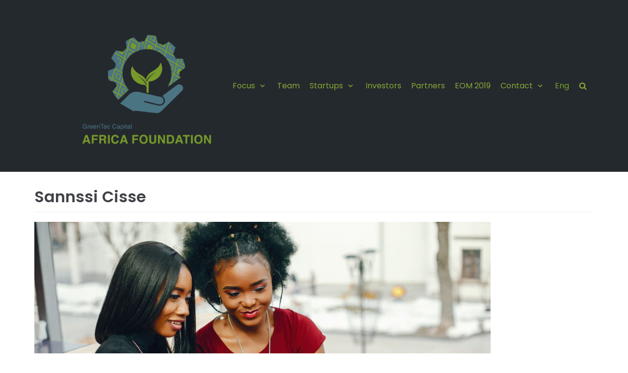

--- FILE ---
content_type: text/html; charset=UTF-8
request_url: https://greentec-foundation.org/author/sannssi_c/
body_size: 15106
content:
<!DOCTYPE html>
<html lang="en-US">

<head>
	<meta charset="UTF-8">
	<meta name="viewport" content="width=device-width, initial-scale=1, minimum-scale=1">
	<link rel="profile" href="http://gmpg.org/xfn/11">
		<title>Sannssi Cisse &#8211; Greentec Capital Africa Foundation</title>
<meta name='robots' content='max-image-preview:large' />
<link rel="alternate" hreflang="en" href="https://greentec-foundation.org/author/sannssi_c/" />
<link rel="alternate" hreflang="x-default" href="https://greentec-foundation.org/author/sannssi_c/" />
<link rel='dns-prefetch' href='//fonts.googleapis.com' />
<link rel="alternate" type="application/rss+xml" title="Greentec Capital Africa Foundation &raquo; Feed" href="https://greentec-foundation.org/feed/" />
<link rel="alternate" type="application/rss+xml" title="Greentec Capital Africa Foundation &raquo; Comments Feed" href="https://greentec-foundation.org/comments/feed/" />
<link rel="alternate" type="application/rss+xml" title="Greentec Capital Africa Foundation &raquo; Posts by Sannssi Cisse Feed" href="https://greentec-foundation.org/author/sannssi_c/feed/" />
<style id='wp-img-auto-sizes-contain-inline-css' type='text/css'>
img:is([sizes=auto i],[sizes^="auto," i]){contain-intrinsic-size:3000px 1500px}
/*# sourceURL=wp-img-auto-sizes-contain-inline-css */
</style>
<link rel='stylesheet' id='bdt-uikit-css' href='https://greentec-foundation.org/wp-content/plugins/bdthemes-element-pack-lite/assets/css/bdt-uikit.css?ver=3.13.1' type='text/css' media='all' />
<link rel='stylesheet' id='ep-helper-css' href='https://greentec-foundation.org/wp-content/plugins/bdthemes-element-pack-lite/assets/css/ep-helper.css?ver=4.11.2' type='text/css' media='all' />
<style id='wp-emoji-styles-inline-css' type='text/css'>

	img.wp-smiley, img.emoji {
		display: inline !important;
		border: none !important;
		box-shadow: none !important;
		height: 1em !important;
		width: 1em !important;
		margin: 0 0.07em !important;
		vertical-align: -0.1em !important;
		background: none !important;
		padding: 0 !important;
	}
/*# sourceURL=wp-emoji-styles-inline-css */
</style>
<link rel='stylesheet' id='wp-block-library-css' href='https://greentec-foundation.org/wp-includes/css/dist/block-library/style.min.css?ver=6.9' type='text/css' media='all' />
<style id='wp-block-list-inline-css' type='text/css'>
ol,ul{box-sizing:border-box}:root :where(.wp-block-list.has-background){padding:1.25em 2.375em}
/*# sourceURL=https://greentec-foundation.org/wp-includes/blocks/list/style.min.css */
</style>
<style id='wp-block-paragraph-inline-css' type='text/css'>
.is-small-text{font-size:.875em}.is-regular-text{font-size:1em}.is-large-text{font-size:2.25em}.is-larger-text{font-size:3em}.has-drop-cap:not(:focus):first-letter{float:left;font-size:8.4em;font-style:normal;font-weight:100;line-height:.68;margin:.05em .1em 0 0;text-transform:uppercase}body.rtl .has-drop-cap:not(:focus):first-letter{float:none;margin-left:.1em}p.has-drop-cap.has-background{overflow:hidden}:root :where(p.has-background){padding:1.25em 2.375em}:where(p.has-text-color:not(.has-link-color)) a{color:inherit}p.has-text-align-left[style*="writing-mode:vertical-lr"],p.has-text-align-right[style*="writing-mode:vertical-rl"]{rotate:180deg}
/*# sourceURL=https://greentec-foundation.org/wp-includes/blocks/paragraph/style.min.css */
</style>
<style id='global-styles-inline-css' type='text/css'>
:root{--wp--preset--aspect-ratio--square: 1;--wp--preset--aspect-ratio--4-3: 4/3;--wp--preset--aspect-ratio--3-4: 3/4;--wp--preset--aspect-ratio--3-2: 3/2;--wp--preset--aspect-ratio--2-3: 2/3;--wp--preset--aspect-ratio--16-9: 16/9;--wp--preset--aspect-ratio--9-16: 9/16;--wp--preset--color--black: #000000;--wp--preset--color--cyan-bluish-gray: #abb8c3;--wp--preset--color--white: #ffffff;--wp--preset--color--pale-pink: #f78da7;--wp--preset--color--vivid-red: #cf2e2e;--wp--preset--color--luminous-vivid-orange: #ff6900;--wp--preset--color--luminous-vivid-amber: #fcb900;--wp--preset--color--light-green-cyan: #7bdcb5;--wp--preset--color--vivid-green-cyan: #00d084;--wp--preset--color--pale-cyan-blue: #8ed1fc;--wp--preset--color--vivid-cyan-blue: #0693e3;--wp--preset--color--vivid-purple: #9b51e0;--wp--preset--color--neve-button-color: #003e52;--wp--preset--color--neve-link-color: #4b7483;--wp--preset--color--neve-link-hover-color: #789a2a;--wp--preset--color--neve-btn-bg-hover: #0366d6;--wp--preset--gradient--vivid-cyan-blue-to-vivid-purple: linear-gradient(135deg,rgb(6,147,227) 0%,rgb(155,81,224) 100%);--wp--preset--gradient--light-green-cyan-to-vivid-green-cyan: linear-gradient(135deg,rgb(122,220,180) 0%,rgb(0,208,130) 100%);--wp--preset--gradient--luminous-vivid-amber-to-luminous-vivid-orange: linear-gradient(135deg,rgb(252,185,0) 0%,rgb(255,105,0) 100%);--wp--preset--gradient--luminous-vivid-orange-to-vivid-red: linear-gradient(135deg,rgb(255,105,0) 0%,rgb(207,46,46) 100%);--wp--preset--gradient--very-light-gray-to-cyan-bluish-gray: linear-gradient(135deg,rgb(238,238,238) 0%,rgb(169,184,195) 100%);--wp--preset--gradient--cool-to-warm-spectrum: linear-gradient(135deg,rgb(74,234,220) 0%,rgb(151,120,209) 20%,rgb(207,42,186) 40%,rgb(238,44,130) 60%,rgb(251,105,98) 80%,rgb(254,248,76) 100%);--wp--preset--gradient--blush-light-purple: linear-gradient(135deg,rgb(255,206,236) 0%,rgb(152,150,240) 100%);--wp--preset--gradient--blush-bordeaux: linear-gradient(135deg,rgb(254,205,165) 0%,rgb(254,45,45) 50%,rgb(107,0,62) 100%);--wp--preset--gradient--luminous-dusk: linear-gradient(135deg,rgb(255,203,112) 0%,rgb(199,81,192) 50%,rgb(65,88,208) 100%);--wp--preset--gradient--pale-ocean: linear-gradient(135deg,rgb(255,245,203) 0%,rgb(182,227,212) 50%,rgb(51,167,181) 100%);--wp--preset--gradient--electric-grass: linear-gradient(135deg,rgb(202,248,128) 0%,rgb(113,206,126) 100%);--wp--preset--gradient--midnight: linear-gradient(135deg,rgb(2,3,129) 0%,rgb(40,116,252) 100%);--wp--preset--font-size--small: 13px;--wp--preset--font-size--medium: 20px;--wp--preset--font-size--large: 36px;--wp--preset--font-size--x-large: 42px;--wp--preset--spacing--20: 0.44rem;--wp--preset--spacing--30: 0.67rem;--wp--preset--spacing--40: 1rem;--wp--preset--spacing--50: 1.5rem;--wp--preset--spacing--60: 2.25rem;--wp--preset--spacing--70: 3.38rem;--wp--preset--spacing--80: 5.06rem;--wp--preset--shadow--natural: 6px 6px 9px rgba(0, 0, 0, 0.2);--wp--preset--shadow--deep: 12px 12px 50px rgba(0, 0, 0, 0.4);--wp--preset--shadow--sharp: 6px 6px 0px rgba(0, 0, 0, 0.2);--wp--preset--shadow--outlined: 6px 6px 0px -3px rgb(255, 255, 255), 6px 6px rgb(0, 0, 0);--wp--preset--shadow--crisp: 6px 6px 0px rgb(0, 0, 0);}:where(.is-layout-flex){gap: 0.5em;}:where(.is-layout-grid){gap: 0.5em;}body .is-layout-flex{display: flex;}.is-layout-flex{flex-wrap: wrap;align-items: center;}.is-layout-flex > :is(*, div){margin: 0;}body .is-layout-grid{display: grid;}.is-layout-grid > :is(*, div){margin: 0;}:where(.wp-block-columns.is-layout-flex){gap: 2em;}:where(.wp-block-columns.is-layout-grid){gap: 2em;}:where(.wp-block-post-template.is-layout-flex){gap: 1.25em;}:where(.wp-block-post-template.is-layout-grid){gap: 1.25em;}.has-black-color{color: var(--wp--preset--color--black) !important;}.has-cyan-bluish-gray-color{color: var(--wp--preset--color--cyan-bluish-gray) !important;}.has-white-color{color: var(--wp--preset--color--white) !important;}.has-pale-pink-color{color: var(--wp--preset--color--pale-pink) !important;}.has-vivid-red-color{color: var(--wp--preset--color--vivid-red) !important;}.has-luminous-vivid-orange-color{color: var(--wp--preset--color--luminous-vivid-orange) !important;}.has-luminous-vivid-amber-color{color: var(--wp--preset--color--luminous-vivid-amber) !important;}.has-light-green-cyan-color{color: var(--wp--preset--color--light-green-cyan) !important;}.has-vivid-green-cyan-color{color: var(--wp--preset--color--vivid-green-cyan) !important;}.has-pale-cyan-blue-color{color: var(--wp--preset--color--pale-cyan-blue) !important;}.has-vivid-cyan-blue-color{color: var(--wp--preset--color--vivid-cyan-blue) !important;}.has-vivid-purple-color{color: var(--wp--preset--color--vivid-purple) !important;}.has-black-background-color{background-color: var(--wp--preset--color--black) !important;}.has-cyan-bluish-gray-background-color{background-color: var(--wp--preset--color--cyan-bluish-gray) !important;}.has-white-background-color{background-color: var(--wp--preset--color--white) !important;}.has-pale-pink-background-color{background-color: var(--wp--preset--color--pale-pink) !important;}.has-vivid-red-background-color{background-color: var(--wp--preset--color--vivid-red) !important;}.has-luminous-vivid-orange-background-color{background-color: var(--wp--preset--color--luminous-vivid-orange) !important;}.has-luminous-vivid-amber-background-color{background-color: var(--wp--preset--color--luminous-vivid-amber) !important;}.has-light-green-cyan-background-color{background-color: var(--wp--preset--color--light-green-cyan) !important;}.has-vivid-green-cyan-background-color{background-color: var(--wp--preset--color--vivid-green-cyan) !important;}.has-pale-cyan-blue-background-color{background-color: var(--wp--preset--color--pale-cyan-blue) !important;}.has-vivid-cyan-blue-background-color{background-color: var(--wp--preset--color--vivid-cyan-blue) !important;}.has-vivid-purple-background-color{background-color: var(--wp--preset--color--vivid-purple) !important;}.has-black-border-color{border-color: var(--wp--preset--color--black) !important;}.has-cyan-bluish-gray-border-color{border-color: var(--wp--preset--color--cyan-bluish-gray) !important;}.has-white-border-color{border-color: var(--wp--preset--color--white) !important;}.has-pale-pink-border-color{border-color: var(--wp--preset--color--pale-pink) !important;}.has-vivid-red-border-color{border-color: var(--wp--preset--color--vivid-red) !important;}.has-luminous-vivid-orange-border-color{border-color: var(--wp--preset--color--luminous-vivid-orange) !important;}.has-luminous-vivid-amber-border-color{border-color: var(--wp--preset--color--luminous-vivid-amber) !important;}.has-light-green-cyan-border-color{border-color: var(--wp--preset--color--light-green-cyan) !important;}.has-vivid-green-cyan-border-color{border-color: var(--wp--preset--color--vivid-green-cyan) !important;}.has-pale-cyan-blue-border-color{border-color: var(--wp--preset--color--pale-cyan-blue) !important;}.has-vivid-cyan-blue-border-color{border-color: var(--wp--preset--color--vivid-cyan-blue) !important;}.has-vivid-purple-border-color{border-color: var(--wp--preset--color--vivid-purple) !important;}.has-vivid-cyan-blue-to-vivid-purple-gradient-background{background: var(--wp--preset--gradient--vivid-cyan-blue-to-vivid-purple) !important;}.has-light-green-cyan-to-vivid-green-cyan-gradient-background{background: var(--wp--preset--gradient--light-green-cyan-to-vivid-green-cyan) !important;}.has-luminous-vivid-amber-to-luminous-vivid-orange-gradient-background{background: var(--wp--preset--gradient--luminous-vivid-amber-to-luminous-vivid-orange) !important;}.has-luminous-vivid-orange-to-vivid-red-gradient-background{background: var(--wp--preset--gradient--luminous-vivid-orange-to-vivid-red) !important;}.has-very-light-gray-to-cyan-bluish-gray-gradient-background{background: var(--wp--preset--gradient--very-light-gray-to-cyan-bluish-gray) !important;}.has-cool-to-warm-spectrum-gradient-background{background: var(--wp--preset--gradient--cool-to-warm-spectrum) !important;}.has-blush-light-purple-gradient-background{background: var(--wp--preset--gradient--blush-light-purple) !important;}.has-blush-bordeaux-gradient-background{background: var(--wp--preset--gradient--blush-bordeaux) !important;}.has-luminous-dusk-gradient-background{background: var(--wp--preset--gradient--luminous-dusk) !important;}.has-pale-ocean-gradient-background{background: var(--wp--preset--gradient--pale-ocean) !important;}.has-electric-grass-gradient-background{background: var(--wp--preset--gradient--electric-grass) !important;}.has-midnight-gradient-background{background: var(--wp--preset--gradient--midnight) !important;}.has-small-font-size{font-size: var(--wp--preset--font-size--small) !important;}.has-medium-font-size{font-size: var(--wp--preset--font-size--medium) !important;}.has-large-font-size{font-size: var(--wp--preset--font-size--large) !important;}.has-x-large-font-size{font-size: var(--wp--preset--font-size--x-large) !important;}
/*# sourceURL=global-styles-inline-css */
</style>

<style id='classic-theme-styles-inline-css' type='text/css'>
/*! This file is auto-generated */
.wp-block-button__link{color:#fff;background-color:#32373c;border-radius:9999px;box-shadow:none;text-decoration:none;padding:calc(.667em + 2px) calc(1.333em + 2px);font-size:1.125em}.wp-block-file__button{background:#32373c;color:#fff;text-decoration:none}
/*# sourceURL=/wp-includes/css/classic-themes.min.css */
</style>
<link rel='stylesheet' id='awsm-ead-public-css' href='https://greentec-foundation.org/wp-content/plugins/embed-any-document/css/embed-public.min.css?ver=2.7.2' type='text/css' media='all' />
<link rel='stylesheet' id='wpml-blocks-css' href='https://greentec-foundation.org/wp-content/plugins/sitepress-multilingual-cms/dist/css/blocks/styles.css?ver=4.6.3' type='text/css' media='all' />
<link rel='stylesheet' id='wppa_style-css' href='https://greentec-foundation.org/wp-content/plugins/wp-photo-album-plus-xsaw-gu-2/wppa-style.css?ver=250107-101829' type='text/css' media='all' />
<style id='wppa_style-inline-css' type='text/css'>

.wppa-box {	border-style: solid; border-width:1px;border-radius:6px; -moz-border-radius:6px;margin-bottom:8px;background-color:#eeeeee;border-color:#cccccc; }
.wppa-mini-box { border-style: solid; border-width:1px;border-radius:2px;border-color:#cccccc; }
.wppa-cover-box {  }
.wppa-cover-text-frame {  }
.wppa-box-text {  }
.wppa-box-text, .wppa-box-text-nocolor { font-weight:normal; }
.wppa-thumb-text { font-weight:normal; }
.wppa-nav-text { font-weight:normal; }
.wppa-img { background-color:#eeeeee; }
.wppa-title { font-weight:bold; }
.wppa-fulldesc { font-weight:normal; }
.wppa-fulltitle { font-weight:normal; }
/*# sourceURL=wppa_style-inline-css */
</style>
<link rel='stylesheet' id='wpml-legacy-horizontal-list-0-css' href='//greentec-foundation.org/wp-content/plugins/sitepress-multilingual-cms/templates/language-switchers/legacy-list-horizontal/style.min.css?ver=1' type='text/css' media='all' />
<link rel='stylesheet' id='wpml-menu-item-0-css' href='//greentec-foundation.org/wp-content/plugins/sitepress-multilingual-cms/templates/language-switchers/menu-item/style.min.css?ver=1' type='text/css' media='all' />
<link rel='stylesheet' id='neve-style-css' href='https://greentec-foundation.org/wp-content/themes/neve/style.min.css?ver=2.7.2' type='text/css' media='all' />
<style id='neve-style-inline-css' type='text/css'>
.header-menu-sidebar-inner li.menu-item-nav-search { display: none; }
 .container{ max-width: 748px; } a{ color: #4b7483; } .nv-loader{ border-color: #4b7483; } a:hover, a:focus{ color: #789a2a; } .has-neve-link-hover-color-color{ color: #789a2a!important; } .has-neve-link-color-color{ color: #4b7483!important; } .has-neve-text-color-color{ color: #404248!important; } .has-neve-button-color-color{ color: #003e52!important; } .has-neve-link-color-background-color{ background-color: #4b7483!important; } .has-neve-link-hover-color-background-color{ background-color: #789a2a!important; } .has-neve-button-color-background-color{ background-color: #003e52!important; } .has-neve-text-color-background-color{ background-color: #404248!important; } .single-post-container .alignfull > [class*="__inner-container"], .single-post-container .alignwide > [class*="__inner-container"]{ max-width:718px } .button.button-primary, button, input[type=button], .btn, input[type="submit"], /* Buttons in navigation */ ul[id^="nv-primary-navigation"] li.button.button-primary > a, .menu li.button.button-primary > a, .wp-block-button.is-style-primary .wp-block-button__link{ background-color: #003e52;color: #ffffff;border-radius:3px;border:none;border-width:1px 1px 1px 1px; } .button.button-primary:hover, .nv-tags-list a:hover, ul[id^="nv-primary-navigation"] li.button.button-primary > a:hover, .menu li.button.button-primary > a:hover, .wp-block-button.is-style-primary .wp-block-button__link:hover { background-color: #0366d6;color: #ffffff; } .button.button-secondary, #comments input[type="submit"], .cart-off-canvas .button.nv-close-cart-sidebar, .wp-block-button.is-style-secondary .wp-block-button__link{ color: #676767;border-radius:3px;border:1px solid;border-width:1px 1px 1px 1px; } .button.button-secondary:hover, #comments input[type="submit"]:hover, .cart-off-canvas .button.nv-close-cart-sidebar:hover, .wp-block-button.is-style-secondary .wp-block-button__link:hover{ color: #676767; } .nv-tags-list a:hover{ background-color: #0366d6; } .nv-tags-list a{ color: #003e52;border-color: #003e52; } body, .site-title{ font-weight: 600; text-transform: none; font-family: Poppins; } h1, .single h1.entry-title{ line-height: 1.6; font-family: Poppins; } h2{ line-height: 1.6; font-family: Poppins; } h3{ line-height: 1.6; font-family: Poppins; } h4{ line-height: 1.6; font-family: Poppins; } h5{ line-height: 1.6; font-family: Poppins; } h6{ line-height: 1.6; font-family: Poppins; } @media(min-width: 576px){ .container{ max-width: 992px; } .single-post-container .alignfull > [class*="__inner-container"], .single-post-container .alignwide > [class*="__inner-container"]{ max-width:962px } h1, .single h1.entry-title{ line-height: 1.6; } h2{ line-height: 1.6; } h3{ line-height: 1.6; } h4{ line-height: 1.6; } h5{ line-height: 1.6; } h6{ line-height: 1.6; } }@media(min-width: 960px){ .container{ max-width: 1170px; } .neve-main > .single-post-container .nv-single-post-wrap.col{ max-width: 70%; } .single-post-container .alignfull > [class*="__inner-container"], .single-post-container .alignwide > [class*="__inner-container"]{ max-width:789px } .container-fluid.single-post-container .alignfull > [class*="__inner-container"], .container-fluid.single-post-container .alignwide > [class*="__inner-container"]{ max-width:calc(70% + 15px) } .neve-main > .single-post-container .nv-sidebar-wrap{ max-width: 30%; } h1, .single h1.entry-title{ line-height: 1.4; } h2{ line-height: 1.4; } h3{ line-height: 1.4; } h4{ line-height: 1.4; } h5{ line-height: 1.4; } h6{ line-height: 1.4; } } .header-top-inner,.header-top-inner a:not(.button),.header-top-inner .navbar-toggle{ color: #404248; } .header-top-inner .nv-icon svg,.header-top-inner .nv-contact-list svg{ fill: #404248; } .header-top-inner .icon-bar{ background-color: #404248; } .hfg_header .header-top-inner .primary-menu-ul .sub-menu li,.hfg_header .header-top-inner .primary-menu-ul .sub-menu{ background-color: #f0f0f0;border-color: #f0f0f0; } .hfg_header .header-top-inner{ background-color: #f0f0f0; } .header-main-inner,.header-main-inner a:not(.button),.header-main-inner .navbar-toggle{ color: #ffffff; } .header-main-inner .nv-icon svg,.header-main-inner .nv-contact-list svg{ fill: #ffffff; } .header-main-inner .icon-bar{ background-color: #ffffff; } .hfg_header .header-main-inner .primary-menu-ul .sub-menu li,.hfg_header .header-main-inner .primary-menu-ul .sub-menu{ background-color: #24292e;border-color: #24292e; } .hfg_header .header-main-inner{ background-color: #24292e; } .header-menu-sidebar .header-menu-sidebar-bg,.header-menu-sidebar .header-menu-sidebar-bg a:not(.button),.header-menu-sidebar .header-menu-sidebar-bg .navbar-toggle{ color: #ffffff; } .header-menu-sidebar .header-menu-sidebar-bg .nv-icon svg,.header-menu-sidebar .header-menu-sidebar-bg .nv-contact-list svg{ fill: #ffffff; } .header-menu-sidebar .header-menu-sidebar-bg .icon-bar{ background-color: #ffffff; } .hfg_header .header-menu-sidebar .header-menu-sidebar-bg .primary-menu-ul .sub-menu li,.hfg_header .header-menu-sidebar .header-menu-sidebar-bg .primary-menu-ul .sub-menu{ background-color: #24292e;border-color: #24292e; } .hfg_header .header-menu-sidebar .header-menu-sidebar-bg{ background-color: #24292e; } .builder-item--logo .site-logo img{ max-width: 196px; } .builder-item--logo .site-logo{ padding:10px 0px 10px 0px; } .builder-item--logo{ margin:0px 0px 0px 0px; } .builder-item--nav-icon .navbar-toggle{ padding:10px 15px 10px 15px; } .builder-item--nav-icon{ margin:0px 0px 0px 0px; } .builder-item--primary-menu .nav-menu-primary > .primary-menu-ul li:not(.woocommerce-mini-cart-item) > a{ color: #87a834; } .builder-item--primary-menu .nav-menu-primary > .primary-menu-ul li > .amp-caret-wrap svg{ fill: #87a834; } .builder-item--primary-menu .nav-menu-primary > .primary-menu-ul li:not(.woocommerce-mini-cart-item) > a:after{ background-color: #4b7483; } .builder-item--primary-menu .nav-menu-primary:not(.style-full-height) > .primary-menu-ul li:not(.woocommerce-mini-cart-item):hover > a{ color: #4b7483; } .builder-item--primary-menu .nav-menu-primary > .primary-menu-ul li:hover > .amp-caret-wrap svg{ fill: #4b7483; } .builder-item--primary-menu .nav-menu-primary > .primary-menu-ul li.current-menu-item > a,.builder-item--primary-menu .nav-menu-primary > .primary-menu-ul li.current_page_item > a{ color: #4b7483; } .builder-item--primary-menu .nav-menu-primary > .primary-menu-ul li.current-menu-item > .amp-caret-wrap svg{ fill: #4b7483; } .builder-item--primary-menu .primary-menu-ul > li > a{ height: 25px; } .builder-item--primary-menu li > a{ font-size: 1em; line-height: 1.6em; letter-spacing: 0px; font-weight: 500; text-transform: none; } .builder-item--primary-menu li > a svg{ width: 1em;height: 1em; } .builder-item--primary-menu{ padding:0px 0px 0px 0px;margin:0px 0px 0px 0px; } .footer-bottom-inner{ background-color: #ffffff; } .footer-bottom-inner,.footer-bottom-inner a:not(.button),.footer-bottom-inner .navbar-toggle{ color: #404248; } .footer-bottom-inner .nv-icon svg,.footer-bottom-inner .nv-contact-list svg{ fill: #404248; } .footer-bottom-inner .icon-bar{ background-color: #404248; } .footer-bottom-inner .primary-menu-ul .sub-menu li,.footer-bottom-inner .primary-menu-ul .sub-menu{ background-color: #ffffff;border-color: #ffffff; } .builder-item--footer_copyright{ font-size: 1em; line-height: 1.6em; letter-spacing: 0px; font-weight: 500; text-transform: none; padding:0px 0px 0px 0px;margin:0px 0px 0px 0px; } .builder-item--footer_copyright svg{ width: 1em;height: 1em; } @media(min-width: 576px){ .builder-item--logo .site-logo img{ max-width: 213px; } .builder-item--logo .site-logo{ padding:10px 0px 10px 0px; } .builder-item--logo{ margin:0px 0px 0px 0px; } .builder-item--nav-icon .navbar-toggle{ padding:10px 15px 10px 15px; } .builder-item--nav-icon{ margin:0px 0px 0px 0px; } .builder-item--primary-menu li > a{ font-size: 1em; line-height: 1.6em; letter-spacing: 0px; } .builder-item--primary-menu li > a svg{ width: 1em;height: 1em; } .builder-item--primary-menu{ padding:0px 0px 0px 0px;margin:0px 0px 0px 0px; } .builder-item--footer_copyright{ font-size: 1em; line-height: 1.6em; letter-spacing: 0px; padding:0px 0px 0px 0px;margin:0px 0px 0px 0px; } .builder-item--footer_copyright svg{ width: 1em;height: 1em; } }@media(min-width: 960px){ .header-main-inner{ height:350px; } .builder-item--logo .site-logo img{ max-width: 262px; } .builder-item--logo .site-logo{ padding:10px 0px 10px 0px; } .builder-item--logo{ margin:0px 0px 0px 0px; } .builder-item--nav-icon .navbar-toggle{ padding:10px 15px 10px 15px; } .builder-item--nav-icon{ margin:0px 0px 0px 0px; } .header--row .hfg-item-right .builder-item--primary-menu .primary-menu-ul > li:not(:first-of-type){ margin-left:20px; } .header--row .hfg-item-center .builder-item--primary-menu .primary-menu-ul > li:not(:last-of-type), .header--row .hfg-item-left .builder-item--primary-menu .primary-menu-ul > li:not(:last-of-type){ margin-right:20px; } .builder-item--primary-menu .style-full-height .primary-menu-ul > li:not(.menu-item-nav-search):not(.menu-item-nav-cart) > a:after{ left:-10px;right:-10px } .builder-item--primary-menu .style-full-height .primary-menu-ul:not(#nv-primary-navigation-sidebar) > li:not(.menu-item-nav-search):not(.menu-item-nav-cart):hover > a:after{ width: calc(100% + 20px)!important; } .builder-item--primary-menu li > a{ font-size: 1em; line-height: 1.6em; letter-spacing: 0px; } .builder-item--primary-menu li > a svg{ width: 1em;height: 1em; } .builder-item--primary-menu{ padding:0px 0px 0px 0px;margin:0px 0px 0px 0px; } .footer-bottom-inner{ height:82px; } .builder-item--footer_copyright{ font-size: 1em; line-height: 1.6em; letter-spacing: 0px; padding:0px 0px 0px 0px;margin:0px 0px 0px 0px; } .builder-item--footer_copyright svg{ width: 1em;height: 1em; } }
/*# sourceURL=neve-style-inline-css */
</style>
<link rel='stylesheet' id='elementor-frontend-legacy-css' href='https://greentec-foundation.org/wp-content/plugins/elementor/assets/css/frontend-legacy.min.css?ver=3.13.2' type='text/css' media='all' />
<link rel='stylesheet' id='elementor-frontend-css' href='https://greentec-foundation.org/wp-content/plugins/elementor/assets/css/frontend.min.css?ver=3.13.2' type='text/css' media='all' />
<link rel='stylesheet' id='eael-general-css' href='https://greentec-foundation.org/wp-content/plugins/essential-addons-for-elementor-lite/assets/front-end/css/view/general.min.css?ver=5.7.2' type='text/css' media='all' />
<link rel='stylesheet' id='neve-google-font-poppins-css' href='//fonts.googleapis.com/css?family=Poppins%3A600%2C400&#038;ver=6.9' type='text/css' media='all' />
<script type="text/javascript" src="https://greentec-foundation.org/wp-includes/js/dist/hooks.min.js?ver=dd5603f07f9220ed27f1" id="wp-hooks-js"></script>
<script type="text/javascript" src="https://greentec-foundation.org/wp-includes/js/dist/i18n.min.js?ver=c26c3dc7bed366793375" id="wp-i18n-js"></script>
<script type="text/javascript" id="wp-i18n-js-after">
/* <![CDATA[ */
wp.i18n.setLocaleData( { 'text direction\u0004ltr': [ 'ltr' ] } );
//# sourceURL=wp-i18n-js-after
/* ]]> */
</script>
<script type="text/javascript" src="https://greentec-foundation.org/wp-content/plugins/wp-photo-album-plus-xsaw-gu-2/js/wppa-decls.js?ver=250107-101828" id="wppa-decls-js"></script>
<script type="text/javascript" src="https://greentec-foundation.org/wp-includes/js/jquery/jquery.min.js?ver=3.7.1" id="jquery-core-js"></script>
<script type="text/javascript" src="https://greentec-foundation.org/wp-includes/js/jquery/jquery-migrate.min.js?ver=3.4.1" id="jquery-migrate-js"></script>
<script type="text/javascript" src="https://greentec-foundation.org/wp-includes/js/jquery/jquery.form.min.js?ver=4.3.0" id="jquery-form-js"></script>
<script type="text/javascript" src="https://greentec-foundation.org/wp-includes/js/imagesloaded.min.js?ver=5.0.0" id="imagesloaded-js"></script>
<script type="text/javascript" src="https://greentec-foundation.org/wp-includes/js/masonry.min.js?ver=4.2.2" id="masonry-js"></script>
<script type="text/javascript" src="https://greentec-foundation.org/wp-includes/js/jquery/jquery.masonry.min.js?ver=3.1.2b" id="jquery-masonry-js"></script>
<script type="text/javascript" src="https://greentec-foundation.org/wp-includes/js/jquery/ui/core.min.js?ver=1.13.3" id="jquery-ui-core-js"></script>
<script type="text/javascript" src="https://greentec-foundation.org/wp-includes/js/jquery/ui/mouse.min.js?ver=1.13.3" id="jquery-ui-mouse-js"></script>
<script type="text/javascript" src="https://greentec-foundation.org/wp-includes/js/jquery/ui/resizable.min.js?ver=1.13.3" id="jquery-ui-resizable-js"></script>
<script type="text/javascript" src="https://greentec-foundation.org/wp-includes/js/jquery/ui/draggable.min.js?ver=1.13.3" id="jquery-ui-draggable-js"></script>
<script type="text/javascript" src="https://greentec-foundation.org/wp-includes/js/jquery/ui/controlgroup.min.js?ver=1.13.3" id="jquery-ui-controlgroup-js"></script>
<script type="text/javascript" src="https://greentec-foundation.org/wp-includes/js/jquery/ui/checkboxradio.min.js?ver=1.13.3" id="jquery-ui-checkboxradio-js"></script>
<script type="text/javascript" src="https://greentec-foundation.org/wp-includes/js/jquery/ui/button.min.js?ver=1.13.3" id="jquery-ui-button-js"></script>
<script type="text/javascript" src="https://greentec-foundation.org/wp-includes/js/jquery/ui/dialog.min.js?ver=1.13.3" id="jquery-ui-dialog-js"></script>
<script type="text/javascript" id="wppa-all-js-extra">
/* <![CDATA[ */
var wppaObj = {"restUrl":"https://greentec-foundation.org/wp-json/","restNonce":"26d3208fb9"};
//# sourceURL=wppa-all-js-extra
/* ]]> */
</script>
<script type="text/javascript" src="https://greentec-foundation.org/wp-content/plugins/wp-photo-album-plus-xsaw-gu-2/js/wppa-all.js?ver=250107-101828" id="wppa-all-js"></script>
<script type="text/javascript" src="https://greentec-foundation.org/wp-content/plugins/wp-photo-album-plus-xsaw-gu-2/vendor/jquery-easing/jquery.easing.min.js?ver=8.8.03.003" id="nicescrollr-easing-min-js-js"></script>
<link rel="https://api.w.org/" href="https://greentec-foundation.org/wp-json/" /><link rel="alternate" title="JSON" type="application/json" href="https://greentec-foundation.org/wp-json/wp/v2/users/4" /><link rel="EditURI" type="application/rsd+xml" title="RSD" href="https://greentec-foundation.org/xmlrpc.php?rsd" />
<meta name="generator" content="WordPress 6.9" />
<meta name="generator" content="WPML ver:4.6.3 stt:1,4;" />
<meta name="cdp-version" content="1.3.9" /><meta name="generator" content="Elementor 3.13.2; features: a11y_improvements, additional_custom_breakpoints; settings: css_print_method-external, google_font-enabled, font_display-auto">
<style type="text/css">.recentcomments a{display:inline !important;padding:0 !important;margin:0 !important;}</style><link rel="icon" href="https://greentec-foundation.org/wp-content/uploads/2019/03/cropped-GreenTec_Capital_icon4-1-32x32.png" sizes="32x32" />
<link rel="icon" href="https://greentec-foundation.org/wp-content/uploads/2019/03/cropped-GreenTec_Capital_icon4-1-192x192.png" sizes="192x192" />
<link rel="apple-touch-icon" href="https://greentec-foundation.org/wp-content/uploads/2019/03/cropped-GreenTec_Capital_icon4-1-180x180.png" />
<meta name="msapplication-TileImage" content="https://greentec-foundation.org/wp-content/uploads/2019/03/cropped-GreenTec_Capital_icon4-1-270x270.png" />
		<style type="text/css" id="wp-custom-css">
			.wpml-ls-item:last-child:before{border-left:1px solid #696a6c;content:"";height:12px;position:absolute;left:-2px;top:8px;}
li.wpml-ls-item{padding:0 6px;}
.wpml-ls-current-language span{color:#78a12e;}
		</style>
		<link rel='stylesheet' id='eael-reading-progress-css' href='https://greentec-foundation.org/wp-content/plugins/essential-addons-for-elementor-lite/assets/front-end/css/view/reading-progress.min.css?ver=5.7.2' type='text/css' media='all' />
<style id='eael-reading-progress-inline-css' type='text/css'>

				#eael-reading-progress-2976 .eael-reading-progress .eael-reading-progress-fill {
					background-color: #1fd18e;	
				}
			
/*# sourceURL=eael-reading-progress-inline-css */
</style>
</head>

<body  class="archive author author-sannssi_c author-4 wp-custom-logo wp-theme-neve nv-sidebar-right nv-empty-sidebar menu_sidebar_dropdown elementor-default elementor-kit-4946" id="neve_body"  >
<div class="wrapper">
		<header class="header" role="banner">
		<a class="neve-skip-link show-on-focus" href="#content" tabindex="0">
			Skip to content		</a>
		<div id="header-grid"  class="hfg_header site-header">
	
<nav class="header--row header-main hide-on-mobile hide-on-tablet layout-full-contained nv-navbar header--row"
	data-row-id="main" data-show-on="desktop">

	<div
		class="header--row-inner header-main-inner">
		<div class="container">
			<div
				class="row row--wrapper"
				data-section="hfg_header_layout_main" >
				<div class="builder-item hfg-item-first col-4 col-md-4 col-sm-4 hfg-item-right"><div class="item--inner builder-item--logo"
		data-section="title_tagline"
		data-item-id="logo">
	<div class="site-logo">
	<a class="brand" href="https://greentec-foundation.org/" title="Greentec Capital Africa Foundation"
			aria-label="Greentec Capital Africa Foundation"><img src="https://greentec-foundation.org/wp-content/uploads/2019/05/cropped-BLUE-PORTRAIT-1-5.png" alt=""></a></div>

	</div>

</div><div class="builder-item hfg-item-last col-8 col-md-8 col-sm-8 hfg-item-center"><div class="item--inner builder-item--primary-menu has_menu"
		data-section="header_menu_primary"
		data-item-id="primary-menu">
	<div class="nv-nav-wrap">
	<div role="navigation" class="style-border-top nav-menu-primary"
			aria-label="Primary Menu">

		<ul id="nv-primary-navigation-main" class="primary-menu-ul"><li id="menu-item-2761" class="menu-item menu-item-type-custom menu-item-object-custom menu-item-has-children menu-item-2761"><a href="#Focus"><span class="menu-item-title-wrap">Focus</span><div class="caret-wrap 1" tabindex="0"><span class="caret"><svg xmlns="http://www.w3.org/2000/svg" viewBox="0 0 448 512"><path d="M207.029 381.476L12.686 187.132c-9.373-9.373-9.373-24.569 0-33.941l22.667-22.667c9.357-9.357 24.522-9.375 33.901-.04L224 284.505l154.745-154.021c9.379-9.335 24.544-9.317 33.901.04l22.667 22.667c9.373 9.373 9.373 24.569 0 33.941L240.971 381.476c-9.373 9.372-24.569 9.372-33.942 0z"/></svg></span></div></a>
<ul class="sub-menu">
	<li id="menu-item-5513" class="menu-item menu-item-type-post_type menu-item-object-page current_page_parent menu-item-5513"><a href="https://greentec-foundation.org/news/">News</a></li>
	<li id="menu-item-4960" class="menu-item menu-item-type-post_type menu-item-object-page menu-item-4960"><a href="https://greentec-foundation.org/gcaf-reports/">#GCAF Reports</a></li>
	<li id="menu-item-5181" class="menu-item menu-item-type-post_type menu-item-object-page menu-item-5181"><a href="https://greentec-foundation.org/african-european-partnerships/">SPTA  #African-European Partnerships</a></li>
	<li id="menu-item-5366" class="menu-item menu-item-type-post_type menu-item-object-page menu-item-5366"><a href="https://greentec-foundation.org/greentec-game-changer-chats/">#GreenTec Game Changer Chats</a></li>
</ul>
</li>
<li id="menu-item-2748" class="menu-item menu-item-type-custom menu-item-object-custom menu-item-2748"><a href="#team">Team</a></li>
<li id="menu-item-2763" class="menu-item menu-item-type-custom menu-item-object-custom menu-item-has-children menu-item-2763"><a href="#Startups"><span class="menu-item-title-wrap">Startups</span><div class="caret-wrap 7" tabindex="0"><span class="caret"><svg xmlns="http://www.w3.org/2000/svg" viewBox="0 0 448 512"><path d="M207.029 381.476L12.686 187.132c-9.373-9.373-9.373-24.569 0-33.941l22.667-22.667c9.357-9.357 24.522-9.375 33.901-.04L224 284.505l154.745-154.021c9.379-9.335 24.544-9.317 33.901.04l22.667 22.667c9.373 9.373 9.373 24.569 0 33.941L240.971 381.476c-9.373 9.372-24.569 9.372-33.942 0z"/></svg></span></div></a>
<ul class="sub-menu">
	<li id="menu-item-5178" class="menu-item menu-item-type-post_type menu-item-object-page menu-item-5178"><a href="https://greentec-foundation.org/grants/">#Grants</a></li>
</ul>
</li>
<li id="menu-item-2764" class="menu-item menu-item-type-custom menu-item-object-custom menu-item-2764"><a href="#Investors">Investors</a></li>
<li id="menu-item-2758" class="menu-item menu-item-type-custom menu-item-object-custom menu-item-2758"><a href="#Partners">Partners</a></li>
<li id="menu-item-3397" class="menu-item menu-item-type-post_type menu-item-object-page menu-item-3397"><a href="https://greentec-foundation.org/eom2019/">EOM 2019</a></li>
<li id="menu-item-2767" class="menu-item menu-item-type-custom menu-item-object-custom menu-item-has-children menu-item-2767"><a href="#Contact"><span class="menu-item-title-wrap">Contact</span><div class="caret-wrap 12" tabindex="0"><span class="caret"><svg xmlns="http://www.w3.org/2000/svg" viewBox="0 0 448 512"><path d="M207.029 381.476L12.686 187.132c-9.373-9.373-9.373-24.569 0-33.941l22.667-22.667c9.357-9.357 24.522-9.375 33.901-.04L224 284.505l154.745-154.021c9.379-9.335 24.544-9.317 33.901.04l22.667 22.667c9.373 9.373 9.373 24.569 0 33.941L240.971 381.476c-9.373 9.372-24.569 9.372-33.942 0z"/></svg></span></div></a>
<ul class="sub-menu">
	<li id="menu-item-3918" class="menu-item menu-item-type-post_type menu-item-object-page menu-item-3918"><a href="https://greentec-foundation.org/imprint/">Imprint</a></li>
	<li id="menu-item-3919" class="menu-item menu-item-type-post_type menu-item-object-page menu-item-3919"><a href="https://greentec-foundation.org/privacy-policy-2/">Privacy Policy</a></li>
</ul>
</li>
<li id="menu-item-wpml-ls-19-en" class="menu-item wpml-ls-slot-19 wpml-ls-item wpml-ls-item-en wpml-ls-current-language wpml-ls-menu-item wpml-ls-first-item wpml-ls-last-item menu-item-type-wpml_ls_menu_item menu-item-object-wpml_ls_menu_item menu-item-wpml-ls-19-en"><a href="https://greentec-foundation.org/author/sannssi_c/" title="Eng"><span class="wpml-ls-display">Eng</span></a></li>
<li class="menu-item-nav-search minimal" id="nv-menu-item-search-1" tabindex="0" aria-label="search"><a href="#" class="nv-nav-search-icon" ><div class="nv-icon nv-search" >
				<svg width="15" height="15" viewBox="0 0 1792 1792" xmlns="http://www.w3.org/2000/svg"><path d="M1216 832q0-185-131.5-316.5t-316.5-131.5-316.5 131.5-131.5 316.5 131.5 316.5 316.5 131.5 316.5-131.5 131.5-316.5zm512 832q0 52-38 90t-90 38q-54 0-90-38l-343-342q-179 124-399 124-143 0-273.5-55.5t-225-150-150-225-55.5-273.5 55.5-273.5 150-225 225-150 273.5-55.5 273.5 55.5 225 150 150 225 55.5 273.5q0 220-124 399l343 343q37 37 37 90z"/></svg>
			</div></a><div class="nv-nav-search"><form role="search" method="get" class="search-form" action="https://greentec-foundation.org/">
				<label>
					<span class="screen-reader-text">Search for:</span>
					<input type="search" class="search-field" placeholder="Search &hellip;" value="" name="s" />
				</label>
				<input type="submit" class="search-submit" value="Search" />
			<input type='hidden' name='lang' value='en' /><div class="nv-search-icon-wrap"><div class="nv-icon nv-search" >
				<svg width="15" height="15" viewBox="0 0 1792 1792" xmlns="http://www.w3.org/2000/svg"><path d="M1216 832q0-185-131.5-316.5t-316.5-131.5-316.5 131.5-131.5 316.5 131.5 316.5 316.5 131.5 316.5-131.5 131.5-316.5zm512 832q0 52-38 90t-90 38q-54 0-90-38l-343-342q-179 124-399 124-143 0-273.5-55.5t-225-150-150-225-55.5-273.5 55.5-273.5 150-225 225-150 273.5-55.5 273.5 55.5 225 150 150 225 55.5 273.5q0 220-124 399l343 343q37 37 37 90z"/></svg>
			</div></div></form></div></li></ul>	</div>
</div>

	</div>

</div>							</div>
		</div>
	</div>
</nav>

<div class="header--row header-top hide-on-desktop layout-full-contained header--row"
	data-row-id="top" data-show-on="mobile">

	<div
		class="header--row-inner header-top-inner">
		<div class="container">
			<div
				class="row row--wrapper"
				data-section="hfg_header_layout_top" >
				<div class="builder-item hfg-item-first col-2 col-md-2 col-sm-2 hfg-item-right offset-7"><div class="item--inner builder-item--logo"
		data-section="title_tagline"
		data-item-id="logo">
	<div class="site-logo">
	<a class="brand" href="https://greentec-foundation.org/" title="Greentec Capital Africa Foundation"
			aria-label="Greentec Capital Africa Foundation"><img src="https://greentec-foundation.org/wp-content/uploads/2019/05/cropped-BLUE-PORTRAIT-1-5.png" alt=""></a></div>

	</div>

</div><div class="builder-item hfg-item-last col-3 col-md-3 col-sm-3 hfg-item-right"><div class="item--inner builder-item--nav-icon"
		data-section="header_menu_icon"
		data-item-id="nav-icon">
	<div class="menu-mobile-toggle item-button navbar-toggle-wrapper">
	<button class="navbar-toggle"
					aria-label="
			Navigation Menu			">
				<div class="bars">
			<span class="icon-bar"></span>
			<span class="icon-bar"></span>
			<span class="icon-bar"></span>
		</div>
		<span class="screen-reader-text">Toggle Navigation</span>
	</button>
</div> <!--.navbar-toggle-wrapper-->


	</div>

</div>							</div>
		</div>
	</div>
</div>

<div id="header-menu-sidebar" class="header-menu-sidebar menu-sidebar-panel dropdown">
	<div id="header-menu-sidebar-bg" class="header-menu-sidebar-bg">
		<div class="close-sidebar-panel navbar-toggle-wrapper">
			<button class="navbar-toggle active" 					aria-label="
				Navigation Menu				">
				<div class="bars">
					<span class="icon-bar"></span>
					<span class="icon-bar"></span>
					<span class="icon-bar"></span>
				</div>
				<span class="screen-reader-text">
				Toggle Navigation					</span>
			</button>
		</div>
		<div id="header-menu-sidebar-inner" class="header-menu-sidebar-inner">
			<div class="builder-item hfg-item-last hfg-item-first col-12 col-md-12 col-sm-12 hfg-item-center"><div class="item--inner builder-item--primary-menu has_menu"
		data-section="header_menu_primary"
		data-item-id="primary-menu">
	<div class="nv-nav-wrap">
	<div role="navigation" class="style-border-top nav-menu-primary"
			aria-label="Primary Menu">

		<ul id="nv-primary-navigation-sidebar" class="primary-menu-ul"><li class="menu-item menu-item-type-custom menu-item-object-custom menu-item-has-children menu-item-2761"><a href="#Focus"><span class="menu-item-title-wrap">Focus</span><div class="caret-wrap 1" tabindex="0"><span class="caret"><svg xmlns="http://www.w3.org/2000/svg" viewBox="0 0 448 512"><path d="M207.029 381.476L12.686 187.132c-9.373-9.373-9.373-24.569 0-33.941l22.667-22.667c9.357-9.357 24.522-9.375 33.901-.04L224 284.505l154.745-154.021c9.379-9.335 24.544-9.317 33.901.04l22.667 22.667c9.373 9.373 9.373 24.569 0 33.941L240.971 381.476c-9.373 9.372-24.569 9.372-33.942 0z"/></svg></span></div></a>
<ul class="sub-menu">
	<li class="menu-item menu-item-type-post_type menu-item-object-page current_page_parent menu-item-5513"><a href="https://greentec-foundation.org/news/">News</a></li>
	<li class="menu-item menu-item-type-post_type menu-item-object-page menu-item-4960"><a href="https://greentec-foundation.org/gcaf-reports/">#GCAF Reports</a></li>
	<li class="menu-item menu-item-type-post_type menu-item-object-page menu-item-5181"><a href="https://greentec-foundation.org/african-european-partnerships/">SPTA  #African-European Partnerships</a></li>
	<li class="menu-item menu-item-type-post_type menu-item-object-page menu-item-5366"><a href="https://greentec-foundation.org/greentec-game-changer-chats/">#GreenTec Game Changer Chats</a></li>
</ul>
</li>
<li class="menu-item menu-item-type-custom menu-item-object-custom menu-item-2748"><a href="#team">Team</a></li>
<li class="menu-item menu-item-type-custom menu-item-object-custom menu-item-has-children menu-item-2763"><a href="#Startups"><span class="menu-item-title-wrap">Startups</span><div class="caret-wrap 7" tabindex="0"><span class="caret"><svg xmlns="http://www.w3.org/2000/svg" viewBox="0 0 448 512"><path d="M207.029 381.476L12.686 187.132c-9.373-9.373-9.373-24.569 0-33.941l22.667-22.667c9.357-9.357 24.522-9.375 33.901-.04L224 284.505l154.745-154.021c9.379-9.335 24.544-9.317 33.901.04l22.667 22.667c9.373 9.373 9.373 24.569 0 33.941L240.971 381.476c-9.373 9.372-24.569 9.372-33.942 0z"/></svg></span></div></a>
<ul class="sub-menu">
	<li class="menu-item menu-item-type-post_type menu-item-object-page menu-item-5178"><a href="https://greentec-foundation.org/grants/">#Grants</a></li>
</ul>
</li>
<li class="menu-item menu-item-type-custom menu-item-object-custom menu-item-2764"><a href="#Investors">Investors</a></li>
<li class="menu-item menu-item-type-custom menu-item-object-custom menu-item-2758"><a href="#Partners">Partners</a></li>
<li class="menu-item menu-item-type-post_type menu-item-object-page menu-item-3397"><a href="https://greentec-foundation.org/eom2019/">EOM 2019</a></li>
<li class="menu-item menu-item-type-custom menu-item-object-custom menu-item-has-children menu-item-2767"><a href="#Contact"><span class="menu-item-title-wrap">Contact</span><div class="caret-wrap 12" tabindex="0"><span class="caret"><svg xmlns="http://www.w3.org/2000/svg" viewBox="0 0 448 512"><path d="M207.029 381.476L12.686 187.132c-9.373-9.373-9.373-24.569 0-33.941l22.667-22.667c9.357-9.357 24.522-9.375 33.901-.04L224 284.505l154.745-154.021c9.379-9.335 24.544-9.317 33.901.04l22.667 22.667c9.373 9.373 9.373 24.569 0 33.941L240.971 381.476c-9.373 9.372-24.569 9.372-33.942 0z"/></svg></span></div></a>
<ul class="sub-menu">
	<li class="menu-item menu-item-type-post_type menu-item-object-page menu-item-3918"><a href="https://greentec-foundation.org/imprint/">Imprint</a></li>
	<li class="menu-item menu-item-type-post_type menu-item-object-page menu-item-3919"><a href="https://greentec-foundation.org/privacy-policy-2/">Privacy Policy</a></li>
</ul>
</li>
<li class="menu-item wpml-ls-slot-19 wpml-ls-item wpml-ls-item-en wpml-ls-current-language wpml-ls-menu-item wpml-ls-first-item wpml-ls-last-item menu-item-type-wpml_ls_menu_item menu-item-object-wpml_ls_menu_item menu-item-wpml-ls-19-en"><a href="https://greentec-foundation.org/author/sannssi_c/" title="Eng"><span class="wpml-ls-display">Eng</span></a></li>
<li class="menu-item-nav-search minimal" id="nv-menu-item-search-2" tabindex="0" aria-label="search"><a href="#" class="nv-nav-search-icon" ><div class="nv-icon nv-search" >
				<svg width="15" height="15" viewBox="0 0 1792 1792" xmlns="http://www.w3.org/2000/svg"><path d="M1216 832q0-185-131.5-316.5t-316.5-131.5-316.5 131.5-131.5 316.5 131.5 316.5 316.5 131.5 316.5-131.5 131.5-316.5zm512 832q0 52-38 90t-90 38q-54 0-90-38l-343-342q-179 124-399 124-143 0-273.5-55.5t-225-150-150-225-55.5-273.5 55.5-273.5 150-225 225-150 273.5-55.5 273.5 55.5 225 150 150 225 55.5 273.5q0 220-124 399l343 343q37 37 37 90z"/></svg>
			</div></a><div class="nv-nav-search"><form role="search" method="get" class="search-form" action="https://greentec-foundation.org/">
				<label>
					<span class="screen-reader-text">Search for:</span>
					<input type="search" class="search-field" placeholder="Search &hellip;" value="" name="s" />
				</label>
				<input type="submit" class="search-submit" value="Search" />
			<input type='hidden' name='lang' value='en' /><div class="nv-search-icon-wrap"><div class="nv-icon nv-search" >
				<svg width="15" height="15" viewBox="0 0 1792 1792" xmlns="http://www.w3.org/2000/svg"><path d="M1216 832q0-185-131.5-316.5t-316.5-131.5-316.5 131.5-131.5 316.5 131.5 316.5 316.5 131.5 316.5-131.5 131.5-316.5zm512 832q0 52-38 90t-90 38q-54 0-90-38l-343-342q-179 124-399 124-143 0-273.5-55.5t-225-150-150-225-55.5-273.5 55.5-273.5 150-225 225-150 273.5-55.5 273.5 55.5 225 150 150 225 55.5 273.5q0 220-124 399l343 343q37 37 37 90z"/></svg>
			</div></div></form></div></li></ul>	</div>
</div>

	</div>

</div>		</div>
	</div>
</div>
<div class="header-menu-sidebar-overlay"></div>

</div>
	</header>
		
	<main id="content" class="neve-main" role="main">

	<div class="container archive-container">
		<div class="row">
						<div class="nv-index-posts blog col">
				<div class="nv-page-title-wrap nv-big-title">
	<div class="nv-page-title ">
				<h1><span class="vcard">Sannssi Cisse</span></h1>
					</div><!--.nv-page-title-->
</div> <!--.nv-page-title-wrap-->
<div class="posts-wrapper row"><article id="post-3968" class="post-3968 post type-post status-publish format-standard has-post-thumbnail hentry category-uncategorized col-12 layout-grid col-sm-12">
	<div class="article-content-col">
		<div class="content">
			<div class="nv-post-thumbnail-wrap"><a href="https://greentec-foundation.org/2019/12/19/unlocking-the-potential-of-female-entrepreneurs-in-africa/" rel="bookmark" title="Unlocking the Potential of Female Entrepreneurs in Africa"><img width="930" height="620" src="https://greentec-foundation.org/wp-content/uploads/2019/12/Blog-Women-Picture-930x620.jpg" class="attachment-neve-blog size-neve-blog wp-post-image" alt="Two attractive women working with a computer" decoding="async" fetchpriority="high" srcset="https://greentec-foundation.org/wp-content/uploads/2019/12/Blog-Women-Picture-930x620.jpg 930w, https://greentec-foundation.org/wp-content/uploads/2019/12/Blog-Women-Picture-300x200.jpg 300w, https://greentec-foundation.org/wp-content/uploads/2019/12/Blog-Women-Picture-768x512.jpg 768w, https://greentec-foundation.org/wp-content/uploads/2019/12/Blog-Women-Picture-1024x683.jpg 1024w" sizes="(max-width: 930px) 100vw, 930px" /></a></div><h2 class="blog-entry-title entry-title"><a href="https://greentec-foundation.org/2019/12/19/unlocking-the-potential-of-female-entrepreneurs-in-africa/" rel="bookmark">Unlocking the Potential of Female Entrepreneurs in Africa</a></h2><ul class="nv-meta-list"><li class="meta author vcard"><span class="author-name fn">by <a href="https://greentec-foundation.org/author/sannssi_c/" title="Posts by Sannssi Cisse" rel="author">Sannssi Cisse</a></span></li><li class="meta date posted-on"><time class="entry-date published" datetime="2019-12-19T11:54:06+00:00" content="2019-12-19">December 19, 2019</time><time class="updated" datetime="2019-12-19T12:49:20+00:00">December 19, 2019</time></li></ul><div class="excerpt-wrap entry-summary"><p>Did you know that women represent more than half of Africa’s talent pool yet remain underrepresented in many sectors both public and private? It is&hellip;&nbsp;<a href="https://greentec-foundation.org/2019/12/19/unlocking-the-potential-of-female-entrepreneurs-in-africa/" class="" rel="bookmark">Read More &raquo;<span class="screen-reader-text">Unlocking the Potential of Female Entrepreneurs in Africa</span></a></p>
</div>		</div>
	</div>
</article>
<article id="post-3894" class="post-3894 post type-post status-publish format-standard has-post-thumbnail hentry category-uncategorized col-12 layout-grid col-sm-12">
	<div class="article-content-col">
		<div class="content">
			<div class="nv-post-thumbnail-wrap"><a href="https://greentec-foundation.org/2019/11/07/greentec-capital-africa-foundation-partners-with-seedstars-and-the-giz-start-up-namibia-project-on-behalf-of-the-german-government-to-support-namibian-start-ups/" rel="bookmark" title="GreenTec Capital Africa Foundation partners with Seedstars and the GIZ Start-up Namibia project, on behalf of the German Government, to support Namibian start-ups."><img width="930" height="620" src="https://greentec-foundation.org/wp-content/uploads/2019/11/IMG_9061-930x620.jpg" class="attachment-neve-blog size-neve-blog wp-post-image" alt="" decoding="async" srcset="https://greentec-foundation.org/wp-content/uploads/2019/11/IMG_9061-930x620.jpg 930w, https://greentec-foundation.org/wp-content/uploads/2019/11/IMG_9061-300x200.jpg 300w, https://greentec-foundation.org/wp-content/uploads/2019/11/IMG_9061-768x512.jpg 768w, https://greentec-foundation.org/wp-content/uploads/2019/11/IMG_9061-1024x683.jpg 1024w, https://greentec-foundation.org/wp-content/uploads/2019/11/IMG_9061.jpg 1600w" sizes="(max-width: 930px) 100vw, 930px" /></a></div><h2 class="blog-entry-title entry-title"><a href="https://greentec-foundation.org/2019/11/07/greentec-capital-africa-foundation-partners-with-seedstars-and-the-giz-start-up-namibia-project-on-behalf-of-the-german-government-to-support-namibian-start-ups/" rel="bookmark">GreenTec Capital Africa Foundation partners with Seedstars and the GIZ Start-up Namibia project, on behalf of the German Government, to support Namibian start-ups.</a></h2><ul class="nv-meta-list"><li class="meta author vcard"><span class="author-name fn">by <a href="https://greentec-foundation.org/author/sannssi_c/" title="Posts by Sannssi Cisse" rel="author">Sannssi Cisse</a></span></li><li class="meta date posted-on"><time class="entry-date published" datetime="2019-11-07T13:55:04+00:00" content="2019-11-07">November 7, 2019</time><time class="updated" datetime="2019-11-20T12:52:23+00:00">November 20, 2019</time></li></ul><div class="excerpt-wrap entry-summary"><p>The GreenTec Capital Africa Foundation (GCAF) is partnering with Seedstars and the German Development Corporation, implemented by the GIZ Start-up Namibia Project to support Namibian&hellip;&nbsp;<a href="https://greentec-foundation.org/2019/11/07/greentec-capital-africa-foundation-partners-with-seedstars-and-the-giz-start-up-namibia-project-on-behalf-of-the-german-government-to-support-namibian-start-ups/" class="" rel="bookmark">Read More &raquo;<span class="screen-reader-text">GreenTec Capital Africa Foundation partners with Seedstars and the GIZ Start-up Namibia project, on behalf of the German Government, to support Namibian start-ups.</span></a></p>
</div>		</div>
	</div>
</article>
<article id="post-3452" class="post-3452 post type-post status-publish format-standard has-post-thumbnail hentry category-uncategorized col-12 layout-grid col-sm-12">
	<div class="article-content-col">
		<div class="content">
			<div class="nv-post-thumbnail-wrap"><a href="https://greentec-foundation.org/2019/08/26/gcaf-and-lelab-will-host-entrepreneurship-conference-in-abidjan-in-october-2019/" rel="bookmark" title="GCAF and leLAB will host entrepreneurship conference in Abidjan in October 2019"><img width="930" height="620" src="https://greentec-foundation.org/wp-content/uploads/2019/08/EOM_LinkedIn-2-930x620.png" class="attachment-neve-blog size-neve-blog wp-post-image" alt="" decoding="async" /></a></div><h2 class="blog-entry-title entry-title"><a href="https://greentec-foundation.org/2019/08/26/gcaf-and-lelab-will-host-entrepreneurship-conference-in-abidjan-in-october-2019/" rel="bookmark">GCAF and leLAB will host entrepreneurship conference in Abidjan in October 2019</a></h2><ul class="nv-meta-list"><li class="meta author vcard"><span class="author-name fn">by <a href="https://greentec-foundation.org/author/sannssi_c/" title="Posts by Sannssi Cisse" rel="author">Sannssi Cisse</a></span></li><li class="meta date posted-on"><time class="entry-date published" datetime="2019-08-26T15:55:52+00:00" content="2019-08-26">August 26, 2019</time><time class="updated" datetime="2019-11-20T12:52:42+00:00">November 20, 2019</time></li></ul><div class="excerpt-wrap entry-summary"><p>We are&nbsp;pleased&nbsp;to announce&nbsp;that&nbsp;the first edition of #EntrepreneursOnTheMove&nbsp;(#EOM)&nbsp;will take place&nbsp;on October 2nd&nbsp;to 4th&nbsp;2019&nbsp;in Abidjan, Côte d’Ivoire!&nbsp;The overall theme of the conference is&nbsp;Investing in Africa’s Future.&nbsp; #EOM&hellip;&nbsp;<a href="https://greentec-foundation.org/2019/08/26/gcaf-and-lelab-will-host-entrepreneurship-conference-in-abidjan-in-october-2019/" class="" rel="bookmark">Read More &raquo;<span class="screen-reader-text">GCAF and leLAB will host entrepreneurship conference in Abidjan in October 2019</span></a></p>
</div>		</div>
	</div>
</article>
<article id="post-2990" class="post-2990 post type-post status-publish format-standard has-post-thumbnail hentry category-uncategorized col-12 layout-grid col-sm-12">
	<div class="article-content-col">
		<div class="content">
			<div class="nv-post-thumbnail-wrap"><a href="https://greentec-foundation.org/2019/06/26/agrihack-2019-finalists/" rel="bookmark" title="Agrihack 2019 Finalists"><img width="850" height="620" src="https://greentec-foundation.org/wp-content/uploads/2019/07/D827dO8XkAAqR57-850x620.png" class="attachment-neve-blog size-neve-blog wp-post-image" alt="" decoding="async" loading="lazy" /></a></div><h2 class="blog-entry-title entry-title"><a href="https://greentec-foundation.org/2019/06/26/agrihack-2019-finalists/" rel="bookmark">Agrihack 2019 Finalists</a></h2><ul class="nv-meta-list"><li class="meta author vcard"><span class="author-name fn">by <a href="https://greentec-foundation.org/author/sannssi_c/" title="Posts by Sannssi Cisse" rel="author">Sannssi Cisse</a></span></li><li class="meta date posted-on"><time class="entry-date published" datetime="2019-06-26T14:53:15+00:00" content="2019-06-26">June 26, 2019</time><time class="updated" datetime="2019-07-23T06:59:53+00:00">July 23, 2019</time></li></ul><div class="excerpt-wrap entry-summary"><p>Have A Look At The Pitch AgriHack 2019 Finalisits! We are please to partner with @CTAflash for this great initiative! #investment#agriculture#Entrepreneurship https://www.cta.int/en/blog/all/article/pitch-agrihack-2019-finalists-announced-sid06e683eb2-28a9-47cb-bc01-11d2de430f98 Finalists have been&hellip;&nbsp;<a href="https://greentec-foundation.org/2019/06/26/agrihack-2019-finalists/" class="" rel="bookmark">Read More &raquo;<span class="screen-reader-text">Agrihack 2019 Finalists</span></a></p>
</div>		</div>
	</div>
</article>
<article id="post-2976" class="post-2976 post type-post status-publish format-standard has-post-thumbnail hentry category-uncategorized col-12 layout-grid col-sm-12">
	<div class="article-content-col">
		<div class="content">
			<div class="nv-post-thumbnail-wrap"><a href="https://greentec-foundation.org/2019/06/26/sap-event-berlin/" rel="bookmark" title="SAP event Berlin"><img width="930" height="620" src="https://greentec-foundation.org/wp-content/uploads/2019/07/D-ARgpwWkAA2z4u-930x620.jpg" class="attachment-neve-blog size-neve-blog wp-post-image" alt="" decoding="async" loading="lazy" /></a></div><h2 class="blog-entry-title entry-title"><a href="https://greentec-foundation.org/2019/06/26/sap-event-berlin/" rel="bookmark">SAP event Berlin</a></h2><ul class="nv-meta-list"><li class="meta author vcard"><span class="author-name fn">by <a href="https://greentec-foundation.org/author/sannssi_c/" title="Posts by Sannssi Cisse" rel="author">Sannssi Cisse</a></span></li><li class="meta date posted-on"><time class="entry-date published" datetime="2019-06-26T12:56:30+00:00" content="2019-06-26">June 26, 2019</time><time class="updated" datetime="2019-07-22T14:47:36+00:00">July 22, 2019</time></li></ul><div class="excerpt-wrap entry-summary"><p>Interesting panel with Hon. @UrsulaOw, #Ghana’s Minister of Communication, @ShikwatiJames and @MichaelKleinem. Thanks @SAPdach for inviting us to this meaningful debate on #digitalization in #Africa.&hellip;&nbsp;<a href="https://greentec-foundation.org/2019/06/26/sap-event-berlin/" class="" rel="bookmark">Read More &raquo;<span class="screen-reader-text">SAP event Berlin</span></a></p>
</div>		</div>
	</div>
</article>
</div>				<div class="w-100"></div>
							</div>
					</div>
	</div>
</main><!--/.neve-main-->


<footer class="site-footer" id="site-footer">
	<div class="hfg_footer">
		<div class="footer--row footer-bottom layout-fullwidth"
	id="cb-row--footer-bottom"
	data-row-id="bottom" data-show-on="desktop">
	<div
		class="footer--row-inner footer-bottom-inner footer-content-wrap">
		<div class="container">
			<div
				class="hfg-grid nv-footer-content hfg-grid-bottom row--wrapper row "
				data-section="hfg_footer_layout_bottom" >
				<div class="builder-item hfg-item-last hfg-item-first col-12 col-md-12 col-sm-12 hfg-item-center"><div class="item--inner builder-item--footer_copyright"
		data-section="footer_copyright"
		data-item-id="footer_copyright">
	<div class="component-wrap">
	<p><a>© Copyright 2019  GreenTec Capital Africa Foundation. All Rights Reserved</a> | <a href="/privacy-policy"> Privacy Policy</a> | <a href="/imprint"> Imprint</a></p>

</div>

	</div>

</div>							</div>
		</div>
	</div>
</div>

	</div>
</footer>

</div><!--/.wrapper-->
<script type="speculationrules">
{"prefetch":[{"source":"document","where":{"and":[{"href_matches":"/*"},{"not":{"href_matches":["/wp-*.php","/wp-admin/*","/wp-content/uploads/*","/wp-content/*","/wp-content/plugins/*","/wp-content/themes/neve/*","/*\\?(.+)"]}},{"not":{"selector_matches":"a[rel~=\"nofollow\"]"}},{"not":{"selector_matches":".no-prefetch, .no-prefetch a"}}]},"eagerness":"conservative"}]}
</script>
<div id="eael-reading-progress-2976" class="eael-reading-progress-wrap eael-reading-progress-wrap-global"><div class="eael-reading-progress eael-reading-progress-global eael-reading-progress-top" style="height: 5px;background-color: ;">
                        <div class="eael-reading-progress-fill" style="height: 5px;background-color: #ffffff;transition: width 50ms ease;"></div>
                    </div></div><script type="text/javascript" src="https://greentec-foundation.org/wp-content/plugins/wp-photo-album-plus-xsaw-gu-2/js/wppa.js?ver=dummy" id="wppa-js"></script>
<script type="text/javascript" id="wppa-js-after">
/* <![CDATA[ */
const { __ } = wp.i18n;

wppaSiteUrl = "https://greentec-foundation.org",
wppaThumbPageSize = 0,
wppaResizeEndDelay = 200,
wppaScrollEndDelay = 200,
_wppaTextDelay = 800,
wppaEasingSlide = "swing",
wppaEasingLightbox = "swing",
wppaEasingPopup = "swing",
wppaUploadButtonText = "Browse...",
wppaOvlBigBrowse = false,
wppaOvlSmallBrowse = true,
wppaImageMagickDefaultAspect = "NaN",
wppaImageDirectory = "https://greentec-foundation.org/wp-content/plugins/wp-photo-album-plus-xsaw-gu-2/img/",
wppaWppaUrl = "https://greentec-foundation.org/wp-content/plugins/wp-photo-album-plus-xsaw-gu-2",
wppaIncludeUrl = "https://greentec-foundation.org/wp-includes",
wppaAjaxMethod = "rest",
wppaAjaxUrl = "https://greentec-foundation.org/wp-json/wp-photo-album-plus/endPoint",
wppaAdminAjaxUrl = "https://greentec-foundation.org/wp-admin/admin-ajax.php",
wppaUploadUrl = "https://greentec-foundation.org/wp-content/uploads/wppa",
wppaIsIe = false,
wppaIsSafari = false,
wppaSlideshowNavigationType = "icons",
wppaSlideshowDefaultTimeout = 2.5,
wppaAudioHeight = 32,
wppaFilmThumbTitle = "Double click to start/stop slideshow running",
wppaClickToView = "Click to view",
wppaLang = "en",
wppaVoteForMe = "Vote for me!",
wppaVotedForMe = "Voted for me",
wppaGlobalFsIconSize = "32",
wppaFsFillcolor = "#999999",
wppaFsBgcolor = "transparent",
wppaFsPolicy = "lightbox",
wppaNiceScroll = false,
wppaNiceScrollOpts = {cursorwidth:'8px',
cursoropacitymin:0.4,
cursorcolor:'#777777',
cursorborder:'none',
cursorborderradius:'6px',
autohidemode:'leave',
nativeparentscrolling:false,
preservenativescrolling:false,
bouncescroll:false,
smoothscroll:true,
cursorborder:'2px solid transparent',
horizrailenabled:false,},
wppaVersion = "8.8.03.003",
wppaBackgroundColorImage = "#eeeeee",
wppaPopupLinkType = "photo",
wppaAnimationType = "fadeover",
wppaAnimationSpeed = 800,
wppaThumbnailAreaDelta = 14,
wppaTextFrameDelta = 181,
wppaBoxDelta = 14,
wppaFilmShowGlue = true,
wppaMiniTreshold = 500,
wppaRatingOnce = false,
wppaHideWhenEmpty = false,
wppaBGcolorNumbar = "#cccccc",
wppaBcolorNumbar = "#cccccc",
wppaBGcolorNumbarActive = "#333333",
wppaBcolorNumbarActive = "#333333",
wppaFontFamilyNumbar = "",
wppaFontSizeNumbar = "px",
wppaFontColorNumbar = "#777777",
wppaFontWeightNumbar = "normal",
wppaFontFamilyNumbarActive = "",
wppaFontSizeNumbarActive = "px",
wppaFontColorNumbarActive = "#777777",
wppaFontWeightNumbarActive = "bold",
wppaNumbarMax = "10",
wppaNextOnCallback = false,
wppaStarOpacity = 0.2,
wppaEmailRequired = "required",
wppaSlideBorderWidth = 0,
wppaAllowAjax = true,
wppaThumbTargetBlank = false,
wppaRatingMax = 5,
wppaRatingDisplayType = "graphic",
wppaRatingPrec = 2,
wppaStretch = false,
wppaMinThumbSpace = 4,
wppaThumbSpaceAuto = true,
wppaMagnifierCursor = "magnifier-small.png",
wppaAutoOpenComments = true,
wppaUpdateAddressLine = true,
wppaSlideSwipe = false,
wppaMaxCoverWidth = 1024,
wppaSlideToFullpopup = false,
wppaComAltSize = 75,
wppaBumpViewCount = true,
wppaBumpClickCount = false,
wppaShareHideWhenRunning = true,
wppaFotomoto = false,
wppaFotomotoHideWhenRunning = false,
wppaCommentRequiredAfterVote = false,
wppaFotomotoMinWidth = 400,
wppaOvlHires = true,
wppaSlideVideoStart = false,
wppaSlideAudioStart = false,
wppaOvlRadius = 12,
wppaOvlBorderWidth = 8,
wppaThemeStyles = "",
wppaStickyHeaderHeight = 0,
wppaRenderModal = false,
wppaModalQuitImg = "url(https://greentec-foundation.org/wp-content/plugins/wp-photo-album-plus-xsaw-gu-2/img/smallcross-black.gif )",
wppaBoxRadius = "6",
wppaModalBgColor = "#ffffff",
wppaUploadEdit = "-none-",
wppaSvgFillcolor = "#666666",
wppaSvgBgcolor = "transparent",
wppaOvlSvgFillcolor = "#999999",
wppaOvlSvgBgcolor = "transparent",
wppaSvgCornerStyle = "medium",
wppaHideRightClick = false,
wppaGeoZoom = 10,
wppaLazyLoad = true,
wppaAreaMaxFrac = 0,
wppaAreaMaxFracSlide = 0,
wppaAreaMaxFracAudio = 0,
wppaIconSizeNormal = "default",
wppaIconSizeSlide = "default",
wppaResponseSpeed = 0,
wppaExtendedResizeCount = 0,
wppaExtendedResizeDelay = 1000,
wppaCoverSpacing = 8,
wppaFilmonlyContinuous = false,
wppaNoAnimateOnMobile = false,
wppaAjaxScroll = true,
wppaThumbSize = 100,
wppaTfMargin = 4,
wppaRequestInfoDialogText = "Please specify your question",
wppaThumbAspect = 0.75,
wppaOvlTxtHeight = "auto",
wppaOvlOpacity = 0.8,
wppaOvlOnclickType = "none",
wppaOvlTheme = "black",
wppaOvlAnimSpeed = 300,
wppaOvlSlideSpeed = 5000,
wppaVer4WindowWidth = 800,
wppaVer4WindowHeight = 600,
wppaOvlShowCounter = true,
wppaOvlFontFamily = "",
wppaOvlFontSize = "10",
wppaOvlFontColor = "",
wppaOvlFontWeight = "bold",
wppaOvlLineHeight = "10",
wppaOvlVideoStart = true,
wppaOvlAudioStart = true,
wppaOvlShowStartStop = true,
wppaIsMobile = false,
wppaIsIpad = false,
wppaOvlIconSize = "32px",
wppaOvlBrowseOnClick = false,
wppaOvlGlobal = false,
wppaPhotoDirectory = "https://greentec-foundation.org/wp-content/uploads/wppa/",
wppaThumbDirectory = "https://greentec-foundation.org/wp-content/uploads/wppa/thumbs/",
wppaTempDirectory = "https://greentec-foundation.org/wp-content/uploads/wppa/temp/",
wppaFontDirectory = "https://greentec-foundation.org/wp-content/uploads/wppa/fonts/",
wppaOutputType = "-none-";var
wppaShortcodeTemplate = "";
wppaShortcodeTemplateId = "";
 jQuery("body").append(' <div id="wppa-overlay-bg" style="text-align:center;display:none;position:fixed;top:0;left:0;width:100%;height:10000px;background-color:black" onclick="wppaOvlOnclick(event)" onwheel="return false;" onscroll="return false;"></div><div id="wppa-overlay-ic" onwheel="return false;" onscroll="return false;"></div><div id="wppa-overlay-pc" onwheel="return false;" onscroll="return false;"></div><div id="wppa-overlay-fpc" onwheel="return false;" onscroll="return false;"></div><div id="wppa-overlay-zpc" onwheel="return false;" onscroll="return false;"></div><img id="wppa-pre-prev" style="position:fixed;left:0;top:50%;width:100px;visibility:hidden" class="wppa-preload wppa-ovl-preload"><img id="wppa-pre-next" style="position:fixed;right:0;top:50%;width:100px;visibility:hidden" class="wppa-preload wppa-ovl-preload"><img id="wppa-pre-curr" style="position:fixed;left:0;top:0;visibility:hidden" class="wppa-preload-curr wppa-ovl-preload"><svg id="wppa-ovl-spin" class="wppa-spinner uil-default" width="120px" height="120px" viewBox="0 0 100 100" preserveAspectRatio="xMidYMid" stroke="" style="width:120px; height:120px; position:fixed; top:50%; margin-top:-60px; left:50%; margin-left:-60px; opacity:1; display:none; fill:#999999; background-color:transparent; border-radius:24px;"><rect x="0" y="0" width="100" height="100" fill="none" class="bk"></rect><rect class="wppa-ajaxspin" x="47" y="40" width="6" height="20" rx="3" ry="3" transform="rotate(0 50 50) translate(0 -32)"><animate attributeName="opacity" from="1" to="0" dur="1.5s" begin="0s" repeatCount="indefinite" ></rect><rect class="wppa-ajaxspin" x="47" y="40" width="6" height="20" rx="3" ry="3" transform="rotate(22.5 50 50) translate(0 -32)"><animate attributeName="opacity" from="1" to="0" dur="1.5s" begin="0.09375s" repeatCount="indefinite" ></rect><rect class="wppa-ajaxspin" x="47" y="40" width="6" height="20" rx="3" ry="3" transform="rotate(45 50 50) translate(0 -32)"><animate attributeName="opacity" from="1" to="0" dur="1.5s" begin="0.1875s" repeatCount="indefinite" ></rect><rect class="wppa-ajaxspin" x="47" y="40" width="6" height="20" rx="3" ry="3" transform="rotate(67.5 50 50) translate(0 -32)"><animate attributeName="opacity" from="1" to="0" dur="1.5s" begin="0.28125s" repeatCount="indefinite" ></rect><rect class="wppa-ajaxspin" x="47" y="40" width="6" height="20" rx="3" ry="3" transform="rotate(90 50 50) translate(0 -32)"><animate attributeName="opacity" from="1" to="0" dur="1.5s" begin="0.375s" repeatCount="indefinite" ></rect><rect class="wppa-ajaxspin" x="47" y="40" width="6" height="20" rx="3" ry="3" transform="rotate(112.5 50 50) translate(0 -32)"><animate attributeName="opacity" from="1" to="0" dur="1.5s" begin="0.46875s" repeatCount="indefinite" ></rect><rect class="wppa-ajaxspin" x="47" y="40" width="6" height="20" rx="3" ry="3" transform="rotate(135 50 50) translate(0 -32)"><animate attributeName="opacity" from="1" to="0" dur="1.5s" begin="0.5625s" repeatCount="indefinite" ></rect><rect class="wppa-ajaxspin" x="47" y="40" width="6" height="20" rx="3" ry="3" transform="rotate(157.5 50 50) translate(0 -32)"><animate attributeName="opacity" from="1" to="0" dur="1.5s" begin="0.65625s" repeatCount="indefinite" ></rect><rect class="wppa-ajaxspin" x="47" y="40" width="6" height="20" rx="3" ry="3" transform="rotate(180 50 50) translate(0 -32)"><animate attributeName="opacity" from="1" to="0" dur="1.5s" begin="0.75s" repeatCount="indefinite" ></rect><rect class="wppa-ajaxspin" x="47" y="40" width="6" height="20" rx="3" ry="3" transform="rotate(202.5 50 50) translate(0 -32)"><animate attributeName="opacity" from="1" to="0" dur="1.5s" begin="0.84375s" repeatCount="indefinite" ></rect><rect class="wppa-ajaxspin" x="47" y="40" width="6" height="20" rx="3" ry="3" transform="rotate(225 50 50) translate(0 -32)"><animate attributeName="opacity" from="1" to="0" dur="1.5s" begin="0.9375s" repeatCount="indefinite" ></rect><rect class="wppa-ajaxspin" x="47" y="40" width="6" height="20" rx="3" ry="3" transform="rotate(247.5 50 50) translate(0 -32)"><animate attributeName="opacity" from="1" to="0" dur="1.5s" begin="1.03125s" repeatCount="indefinite" ></rect><rect class="wppa-ajaxspin" x="47" y="40" width="6" height="20" rx="3" ry="3" transform="rotate(270 50 50) translate(0 -32)"><animate attributeName="opacity" from="1" to="0" dur="1.5s" begin="1.125s" repeatCount="indefinite" ></rect><rect class="wppa-ajaxspin" x="47" y="40" width="6" height="20" rx="3" ry="3" transform="rotate(292.5 50 50) translate(0 -32)"><animate attributeName="opacity" from="1" to="0" dur="1.5s" begin="1.21875s" repeatCount="indefinite" ></rect><rect class="wppa-ajaxspin" x="47" y="40" width="6" height="20" rx="3" ry="3" transform="rotate(315 50 50) translate(0 -32)"><animate attributeName="opacity" from="1" to="0" dur="1.5s" begin="1.3125s" repeatCount="indefinite" ></rect><rect class="wppa-ajaxspin" x="47" y="40" width="6" height="20" rx="3" ry="3" transform="rotate(337.5 50 50) translate(0 -32)"><animate attributeName="opacity" from="1" to="0" dur="1.5s" begin="1.40625s" repeatCount="indefinite" ></rect></svg>');
 jQuery("body").append('<input type="hidden" id="wppa-nonce" name="wppa-nonce" value="7940549c83" ><input type="hidden" id="wppa-qr-nonce" name="wppa-qr-nonce" value="0873f44110" >');
//# sourceURL=wppa-js-after
/* ]]> */
</script>
<script type="text/javascript" src="https://greentec-foundation.org/wp-content/plugins/embed-any-document/js/pdfobject.min.js?ver=2.7.2" id="awsm-ead-pdf-object-js"></script>
<script type="text/javascript" id="awsm-ead-public-js-extra">
/* <![CDATA[ */
var eadPublic = [];
//# sourceURL=awsm-ead-public-js-extra
/* ]]> */
</script>
<script type="text/javascript" src="https://greentec-foundation.org/wp-content/plugins/embed-any-document/js/embed-public.min.js?ver=2.7.2" id="awsm-ead-public-js"></script>
<script type="text/javascript" id="neve-script-js-extra">
/* <![CDATA[ */
var NeveProperties = {"ajaxurl":"https://greentec-foundation.org/wp-admin/admin-ajax.php","nonce":"26d3208fb9"};
//# sourceURL=neve-script-js-extra
/* ]]> */
</script>
<script type="text/javascript" src="https://greentec-foundation.org/wp-content/themes/neve/assets/js/build/modern/frontend.js?ver=2.7.2" id="neve-script-js"></script>
<script type="text/javascript" id="eael-general-js-extra">
/* <![CDATA[ */
var localize = {"ajaxurl":"https://greentec-foundation.org/wp-admin/admin-ajax.php","nonce":"98770ac7c2","i18n":{"added":"Added ","compare":"Compare","loading":"Loading..."},"eael_translate_text":{"required_text":"is a required field","invalid_text":"Invalid","billing_text":"Billing","shipping_text":"Shipping","fg_mfp_counter_text":"of"},"page_permalink":"https://greentec-foundation.org/2019/12/19/unlocking-the-potential-of-female-entrepreneurs-in-africa/","cart_redirectition":"","cart_page_url":"","el_breakpoints":{"mobile":{"label":"Mobile Portrait","value":767,"default_value":767,"direction":"max","is_enabled":true},"mobile_extra":{"label":"Mobile Landscape","value":880,"default_value":880,"direction":"max","is_enabled":false},"tablet":{"label":"Tablet Portrait","value":1024,"default_value":1024,"direction":"max","is_enabled":true},"tablet_extra":{"label":"Tablet Landscape","value":1200,"default_value":1200,"direction":"max","is_enabled":false},"laptop":{"label":"Laptop","value":1366,"default_value":1366,"direction":"max","is_enabled":false},"widescreen":{"label":"Widescreen","value":2400,"default_value":2400,"direction":"min","is_enabled":false}}};
//# sourceURL=eael-general-js-extra
/* ]]> */
</script>
<script type="text/javascript" src="https://greentec-foundation.org/wp-content/plugins/essential-addons-for-elementor-lite/assets/front-end/js/view/general.min.js?ver=5.7.2" id="eael-general-js"></script>
<script type="text/javascript" src="https://greentec-foundation.org/wp-content/plugins/essential-addons-for-elementor-lite/assets/front-end/js/view/reading-progress.min.js?ver=5.7.2" id="eael-reading-progress-js"></script>
<script id="wp-emoji-settings" type="application/json">
{"baseUrl":"https://s.w.org/images/core/emoji/17.0.2/72x72/","ext":".png","svgUrl":"https://s.w.org/images/core/emoji/17.0.2/svg/","svgExt":".svg","source":{"concatemoji":"https://greentec-foundation.org/wp-includes/js/wp-emoji-release.min.js?ver=6.9"}}
</script>
<script type="module">
/* <![CDATA[ */
/*! This file is auto-generated */
const a=JSON.parse(document.getElementById("wp-emoji-settings").textContent),o=(window._wpemojiSettings=a,"wpEmojiSettingsSupports"),s=["flag","emoji"];function i(e){try{var t={supportTests:e,timestamp:(new Date).valueOf()};sessionStorage.setItem(o,JSON.stringify(t))}catch(e){}}function c(e,t,n){e.clearRect(0,0,e.canvas.width,e.canvas.height),e.fillText(t,0,0);t=new Uint32Array(e.getImageData(0,0,e.canvas.width,e.canvas.height).data);e.clearRect(0,0,e.canvas.width,e.canvas.height),e.fillText(n,0,0);const a=new Uint32Array(e.getImageData(0,0,e.canvas.width,e.canvas.height).data);return t.every((e,t)=>e===a[t])}function p(e,t){e.clearRect(0,0,e.canvas.width,e.canvas.height),e.fillText(t,0,0);var n=e.getImageData(16,16,1,1);for(let e=0;e<n.data.length;e++)if(0!==n.data[e])return!1;return!0}function u(e,t,n,a){switch(t){case"flag":return n(e,"\ud83c\udff3\ufe0f\u200d\u26a7\ufe0f","\ud83c\udff3\ufe0f\u200b\u26a7\ufe0f")?!1:!n(e,"\ud83c\udde8\ud83c\uddf6","\ud83c\udde8\u200b\ud83c\uddf6")&&!n(e,"\ud83c\udff4\udb40\udc67\udb40\udc62\udb40\udc65\udb40\udc6e\udb40\udc67\udb40\udc7f","\ud83c\udff4\u200b\udb40\udc67\u200b\udb40\udc62\u200b\udb40\udc65\u200b\udb40\udc6e\u200b\udb40\udc67\u200b\udb40\udc7f");case"emoji":return!a(e,"\ud83e\u1fac8")}return!1}function f(e,t,n,a){let r;const o=(r="undefined"!=typeof WorkerGlobalScope&&self instanceof WorkerGlobalScope?new OffscreenCanvas(300,150):document.createElement("canvas")).getContext("2d",{willReadFrequently:!0}),s=(o.textBaseline="top",o.font="600 32px Arial",{});return e.forEach(e=>{s[e]=t(o,e,n,a)}),s}function r(e){var t=document.createElement("script");t.src=e,t.defer=!0,document.head.appendChild(t)}a.supports={everything:!0,everythingExceptFlag:!0},new Promise(t=>{let n=function(){try{var e=JSON.parse(sessionStorage.getItem(o));if("object"==typeof e&&"number"==typeof e.timestamp&&(new Date).valueOf()<e.timestamp+604800&&"object"==typeof e.supportTests)return e.supportTests}catch(e){}return null}();if(!n){if("undefined"!=typeof Worker&&"undefined"!=typeof OffscreenCanvas&&"undefined"!=typeof URL&&URL.createObjectURL&&"undefined"!=typeof Blob)try{var e="postMessage("+f.toString()+"("+[JSON.stringify(s),u.toString(),c.toString(),p.toString()].join(",")+"));",a=new Blob([e],{type:"text/javascript"});const r=new Worker(URL.createObjectURL(a),{name:"wpTestEmojiSupports"});return void(r.onmessage=e=>{i(n=e.data),r.terminate(),t(n)})}catch(e){}i(n=f(s,u,c,p))}t(n)}).then(e=>{for(const n in e)a.supports[n]=e[n],a.supports.everything=a.supports.everything&&a.supports[n],"flag"!==n&&(a.supports.everythingExceptFlag=a.supports.everythingExceptFlag&&a.supports[n]);var t;a.supports.everythingExceptFlag=a.supports.everythingExceptFlag&&!a.supports.flag,a.supports.everything||((t=a.source||{}).concatemoji?r(t.concatemoji):t.wpemoji&&t.twemoji&&(r(t.twemoji),r(t.wpemoji)))});
//# sourceURL=https://greentec-foundation.org/wp-includes/js/wp-emoji-loader.min.js
/* ]]> */
</script>

</body>

</html>

<!-- Page generated by LiteSpeed Cache 5.4 on 2026-01-13 17:58:28 -->